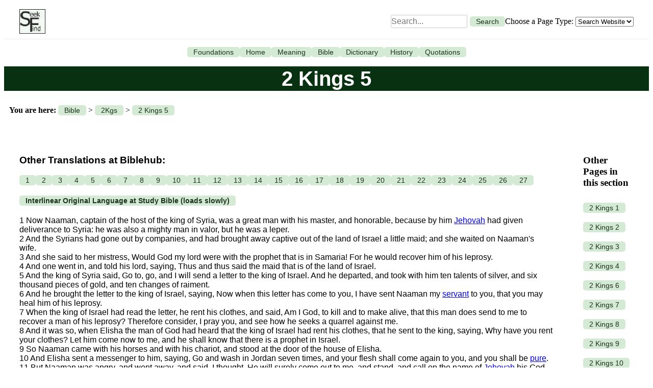

--- FILE ---
content_type: text/html; charset=UTF-8
request_url: https://www.seekfind.net/2_Kings_Chapter_5.html
body_size: 17583
content:
<!-- Core/Views/layout.php -->
<!DOCTYPE html>
<html>
<head>
    <title>2 Kings Chapter 5</title>
    <link rel="stylesheet" href="/public/css/layout.css">
</head>
<body>
    <header class="header">
        <a href="/Home.html" title="Home" class="logo-link">
            <img src="/public/SeekFindLogo3.jpg" alt="SeekFind Logo" height="48" class="logo">
        </a>
        <form action="/index.php" method="get" class="search-form">
            <input type="text" name="searchMe" placeholder="Search..." size="30" maxlength="255" value="" style="margin: 5px; padding: 0px;">
            <input type="hidden" name="class" value="PublicSearchController">
            <input type="hidden" name="method" value="executeQuery">
            <input type="hidden" name="pageName" value="2_Kings_Chapter_5">
            <button type="submit">Search</button>
            <div class="dropdown-wrapper">
                Choose a Page Type: 
                <select name="pageType">
                    <option value="" selected>Search Website</option>
                    <option value="BibleChapter" >Search Bible</option>
                </select>
            </div>
        </form>
    </header>
    <div class="tabs">
                                    <a href="/Foundations.html" title="Foundations">
                    Foundations                </a>
                            <a href="/Home.html" title="SeekFind.net Home Page">
                    Home                </a>
                            <a href="/Meaning_of_Life.html" title="The Meaning of Life">
                    Meaning                </a>
                            <a href="/TheBibleTheScriptureCannotBeBroken.html" title="The Entire Bible">
                    Bible                </a>
                            <a href="/Bible_Dictionary.html" title="A Helpful Bible Dictionary">
                    Dictionary                </a>
                            <a href="/History_Of_The_World.html" title="The Truth About History">
                    History                </a>
                            <a href="/WiseSayingsQuotesAndProverbs.html" title="Wise Sayings, Quotes, And Proverbs">
                    Quotations                </a>
                        </div>

    <br />

    <table cellpadding="0" border="0" cellspacing="0" width="100%">
        <tr>
            <td class="clsTopTitle" colspan="2">2 Kings 5</td> 
        </tr>
    </table>

    <br />

    
            <table cellpadding="0" border="0" cellspacing="0" width="100%">
            <tr>
                <td colspan="2">
                    <div class="you-are-here">
                        <strong>You are here:</strong>
                                                    <a href="/TheBibleTheScriptureCannotBeBroken.html" title="The Entire Bible">
                                Bible                            </a>
                             >                                                     <a href="/2_Kings.html" title="2 Kings">
                                2Kgs                            </a>
                             >                                                     <a href="/2_Kings_Chapter_5.html" title="2 Kings Chapter 5">
                                2 Kings 5                            </a>
                                                                        </div>
                </td>
            </tr>
        </table>
        <br />
    
    <table bgcolor="white" width="100%" cellpadding="30" cellspacing="0">
        <tr>
            <td class="content">
                <div class="parallel-translations"><h3>Other Translations at Biblehub:</h3><div class="verse-links"><a class="verse-link" target="_blank" href="https://biblehub.com/2_kings/5-1.htm" title="2 Kings 5:1 Parallel Bible">1</a><a class="verse-link" target="_blank" href="https://biblehub.com/2_kings/5-2.htm" title="2 Kings 5:2 Parallel Bible">2</a><a class="verse-link" target="_blank" href="https://biblehub.com/2_kings/5-3.htm" title="2 Kings 5:3 Parallel Bible">3</a><a class="verse-link" target="_blank" href="https://biblehub.com/2_kings/5-4.htm" title="2 Kings 5:4 Parallel Bible">4</a><a class="verse-link" target="_blank" href="https://biblehub.com/2_kings/5-5.htm" title="2 Kings 5:5 Parallel Bible">5</a><a class="verse-link" target="_blank" href="https://biblehub.com/2_kings/5-6.htm" title="2 Kings 5:6 Parallel Bible">6</a><a class="verse-link" target="_blank" href="https://biblehub.com/2_kings/5-7.htm" title="2 Kings 5:7 Parallel Bible">7</a><a class="verse-link" target="_blank" href="https://biblehub.com/2_kings/5-8.htm" title="2 Kings 5:8 Parallel Bible">8</a><a class="verse-link" target="_blank" href="https://biblehub.com/2_kings/5-9.htm" title="2 Kings 5:9 Parallel Bible">9</a><a class="verse-link" target="_blank" href="https://biblehub.com/2_kings/5-10.htm" title="2 Kings 5:10 Parallel Bible">10</a><a class="verse-link" target="_blank" href="https://biblehub.com/2_kings/5-11.htm" title="2 Kings 5:11 Parallel Bible">11</a><a class="verse-link" target="_blank" href="https://biblehub.com/2_kings/5-12.htm" title="2 Kings 5:12 Parallel Bible">12</a><a class="verse-link" target="_blank" href="https://biblehub.com/2_kings/5-13.htm" title="2 Kings 5:13 Parallel Bible">13</a><a class="verse-link" target="_blank" href="https://biblehub.com/2_kings/5-14.htm" title="2 Kings 5:14 Parallel Bible">14</a><a class="verse-link" target="_blank" href="https://biblehub.com/2_kings/5-15.htm" title="2 Kings 5:15 Parallel Bible">15</a><a class="verse-link" target="_blank" href="https://biblehub.com/2_kings/5-16.htm" title="2 Kings 5:16 Parallel Bible">16</a><a class="verse-link" target="_blank" href="https://biblehub.com/2_kings/5-17.htm" title="2 Kings 5:17 Parallel Bible">17</a><a class="verse-link" target="_blank" href="https://biblehub.com/2_kings/5-18.htm" title="2 Kings 5:18 Parallel Bible">18</a><a class="verse-link" target="_blank" href="https://biblehub.com/2_kings/5-19.htm" title="2 Kings 5:19 Parallel Bible">19</a><a class="verse-link" target="_blank" href="https://biblehub.com/2_kings/5-20.htm" title="2 Kings 5:20 Parallel Bible">20</a><a class="verse-link" target="_blank" href="https://biblehub.com/2_kings/5-21.htm" title="2 Kings 5:21 Parallel Bible">21</a><a class="verse-link" target="_blank" href="https://biblehub.com/2_kings/5-22.htm" title="2 Kings 5:22 Parallel Bible">22</a><a class="verse-link" target="_blank" href="https://biblehub.com/2_kings/5-23.htm" title="2 Kings 5:23 Parallel Bible">23</a><a class="verse-link" target="_blank" href="https://biblehub.com/2_kings/5-24.htm" title="2 Kings 5:24 Parallel Bible">24</a><a class="verse-link" target="_blank" href="https://biblehub.com/2_kings/5-25.htm" title="2 Kings 5:25 Parallel Bible">25</a><a class="verse-link" target="_blank" href="https://biblehub.com/2_kings/5-26.htm" title="2 Kings 5:26 Parallel Bible">26</a><a class="verse-link" target="_blank" href="https://biblehub.com/2_kings/5-27.htm" title="2 Kings 5:27 Parallel Bible">27</a></div></div><div class="interlinear-link"><a class="interlinear-chapter-link" target="_blank" href="https://studybible.info/interlinear/2+kings+5" title="2 Kings 5 Interlinear Text"><b>Interlinear Original Language at Study Bible (loads slowly)</b></a></div><p>1 Now Naaman, captain of the host of the king of Syria, was a great man with his master, and honorable, because by him <a title="YHWH, Jehovah, Yahweh, the existent one" href="https://www.SeekFind.net/Bible_Dictionary_Define_YHWH_Definition_of_YHWH.html" target="_blank">Jehovah</a> had given deliverance to Syria: he was also a mighty man in valor, but he was a leper. <br />2 And the Syrians had gone out by companies, and had brought away captive out of the land of Israel a little maid; and she waited on Naaman's wife. <br />3 And she said to her mistress, Would God my lord were with the prophet that is in Samaria! For he would recover him of his leprosy. <br />4 And one went in, and told his lord, saying, Thus and thus said the maid that is of the land of Israel. <br />5 And the king of Syria said, Go to, go, and I will send a letter to the king of Israel. And he departed, and took with him ten talents of silver, and six thousand pieces of gold, and ten changes of raiment. <br />6 And he brought the letter to the king of Israel, saying, Now when this letter has come to you, I have sent Naaman my <a href="https://www.SeekFind.net/Bible_Dictionary_Define_Servant_Definition_of_Servant.html" target="_blank">servant</a> to you, that you may heal him of his leprosy. <br />7 When the king of Israel had read the letter, he rent his clothes, and said, Am I God, to kill and to make alive, that this man does send to me to recover a man of his leprosy? Therefore consider, I pray you, and see how he seeks a quarrel against me. <br />8 And it was so, when Elisha the man of God had heard that the king of Israel had rent his clothes, that he sent to the king, saying, Why have you rent your clothes? Let him come now to me, and he shall know that there is a prophet in Israel. <br />9 So Naaman came with his horses and with his chariot, and stood at the door of the house of Elisha. <br />10 And Elisha sent a messenger to him, saying, Go and wash in Jordan seven times, and your flesh shall come again to you, and you shall be <a title="Hebrew: taher; Strong's #02891, meaning: 1) to be clean, be pure 1a) (Qal) 1a1) to be clean (physically-of disease) 1a2) to be clean ceremonially 1a3) to purify, be clean morally, made clean 1b) (Piel) 1b1) to cleanse, purify 1b1a) physically 1b1b) ceremonially 1b1c) morally 1b2) to ronounce clean 1b3) to perform the ceremony of cleansing 1c) (Pual) to be cleansed, be pronounced clean 1d) (Hithpael) 1d1) to purify oneself 1d1a) ceremonially 1d1b) morally 1d2) to present oneself for purification " href="https://www.SeekFind.net/Bible_Dictionary_Define_Clean_Definition_of_Clean.html%20" target="_blank">pure</a>. <br />11 But Naaman was angry, and went away, and said, I thought, He will surely come out to me, and stand, and call on the name of <a title="YHWH, Jehovah, Yahweh, the existent one" href="https://www.SeekFind.net/Bible_Dictionary_Define_YHWH_Definition_of_YHWH.html" target="_blank">Jehovah</a> his God, and strike his hand over the place, and recover the leper. <br />12 Are not Abana and Pharpar, rivers of Damascus, better than all the waters of Israel? May I not wash in them, and be <a title="Hebrew: taher; Strong's #02891, meaning: 1) to be clean, be pure 1a) (Qal) 1a1) to be clean (physically-of disease) 1a2) to be clean ceremonially 1a3) to purify, be clean morally, made clean 1b) (Piel) 1b1) to cleanse, purify 1b1a) physically 1b1b) ceremonially 1b1c) morally 1b2) to ronounce clean 1b3) to perform the ceremony of cleansing 1c) (Pual) to be cleansed, be pronounced clean 1d) (Hithpael) 1d1) to purify oneself 1d1a) ceremonially 1d1b) morally 1d2) to present oneself for purification " href="https://www.SeekFind.net/Bible_Dictionary_Define_Clean_Definition_of_Clean.html%20" target="_blank">pure</a>? So he turned and went away in a rage. <br />13 And his <a href="https://www.seekfind.net/Bible_Dictionary_Define_Servant_Definition_of_Servant.html" target="_blank">servants</a> came near, and spoke to him, and said, My father, if the prophet had commanded you do some great thing, would you not have done it? How much rather then, when he says to you, Wash, and be <a title="Hebrew: taher; Strong's #02891, meaning: 1) to be clean, be pure 1a) (Qal) 1a1) to be clean (physically-of disease) 1a2) to be clean ceremonially 1a3) to purify, be clean morally, made clean 1b) (Piel) 1b1) to cleanse, purify 1b1a) physically 1b1b) ceremonially 1b1c) morally 1b2) to ronounce clean 1b3) to perform the ceremony of cleansing 1c) (Pual) to be cleansed, be pronounced clean 1d) (Hithpael) 1d1) to purify oneself 1d1a) ceremonially 1d1b) morally 1d2) to present oneself for purification " href="https://www.SeekFind.net/Bible_Dictionary_Define_Clean_Definition_of_Clean.html%20" target="_blank">pure</a>? <br />14 Then went he down, and dipped himself seven times in Jordan, according to the saying of the man of God: and his flesh came again like to the flesh of a little child, and he was <a title="Hebrew: taher; Strong's #02891, meaning: 1) to be clean, be pure 1a) (Qal) 1a1) to be clean (physically-of disease) 1a2) to be clean ceremonially 1a3) to purify, be clean morally, made clean 1b) (Piel) 1b1) to cleanse, purify 1b1a) physically 1b1b) ceremonially 1b1c) morally 1b2) to ronounce clean 1b3) to perform the ceremony of cleansing 1c) (Pual) to be cleansed, be pronounced clean 1d) (Hithpael) 1d1) to purify oneself 1d1a) ceremonially 1d1b) morally 1d2) to present oneself for purification " href="https://www.SeekFind.net/Bible_Dictionary_Define_Clean_Definition_of_Clean.html%20" target="_blank">pure</a>. <br />15 And he returned to the man of God, he and all his company, and came, and stood before him: and he said, now I know that there is no God in all the Earth, but in Israel: now therefore, I pray you, take a blessing of your servant. <br />16 But he said, As <a title="YHWH, Jehovah, Yahweh, the existent one" href="https://www.SeekFind.net/Bible_Dictionary_Define_YHWH_Definition_of_YHWH.html" target="_blank">Jehovah</a> lives, before whom I stand, I will receive none. And he urged him to take it; but he refused. <br />17 And Naaman said, Shall there not then, I pray you, be given to your <a href="https://www.SeekFind.net/Bible_Dictionary_Define_Servant_Definition_of_Servant.html" target="_blank">servant</a> two mules' burden of Earth? For your <a href="https://www.SeekFind.net/Bible_Dictionary_Define_Servant_Definition_of_Servant.html" target="_blank">servant</a> will from now on offer neither burnt offering nor sacrifice to other gods, but to <a title="YHWH, Jehovah, Yahweh, the existent one" href="https://www.SeekFind.net/Bible_Dictionary_Define_YHWH_Definition_of_YHWH.html" target="_blank">Jehovah</a>. <br />18 In this thing <a title="YHWH, Jehovah, Yahweh, the existent one" href="https://www.SeekFind.net/Bible_Dictionary_Define_YHWH_Definition_of_YHWH.html" target="_blank">Jehovah</a> pardon your servant, that when my master goes into the house of Rimmon to worship there, and he leans on my hand, and I bow myself in the house of Rimmon: when I bow down myself in the house of Rimmon, <a title="YHWH, Jehovah, Yahweh, the existent one" href="https://www.SeekFind.net/Bible_Dictionary_Define_YHWH_Definition_of_YHWH.html" target="_blank">Jehovah</a> pardon your <a href="https://www.SeekFind.net/Bible_Dictionary_Define_Servant_Definition_of_Servant.html" target="_blank">servant</a> in this thing. <br />19 And he said to him, Go in <a href="https://www.SeekFind.net/Bible_Dictionary__Define_shalowm__shalom__Definition_of_shalowm__shalom.html" target="_blank">completeness</a>. So he departed from him a little way. <br />20 But Gehazi, the <a href="https://www.SeekFind.net/Bible_Dictionary_Define_Servant_Definition_of_Servant.html" target="_blank">servant</a> of Elisha the man of God, said, my master has spared Naaman this Syrian, in not receiving at his hands that which he brought: but, as <a title="YHWH, Jehovah, Yahweh, the existent one" href="https://www.SeekFind.net/Bible_Dictionary_Define_YHWH_Definition_of_YHWH.html" target="_blank">Jehovah</a> lives, I will run after him, and take somewhat of him. <br />21 So Gehazi followed after Naaman. And when Naaman saw him running after him, he lighted down from the chariot to meet him, and said, Is all <a href="https://www.SeekFind.net/Bible_Dictionary__Define_shalowm__shalom__Definition_of_shalowm__shalom.html" target="_blank">completeness</a> ? <br />22 And he said, All is well. My master has sent me, saying, even now there be come to me from mount Ephraim two young men of the sons of the prophets: give them, I pray you, a talent of silver, and two changes of garments. <br />23 And Naaman said, Be content, take two talents. And he urged him, and bound two talents of silver in two bags, with two changes of garments, and laid them upon two of his <a href="https://www.seekfind.net/Bible_Dictionary_Define_Servant_Definition_of_Servant.html" target="_blank">servants</a>; and they carried them before him. <br />24 And when he came to the tower, he took them from their hand, and bestowed them in the house: and he let the men go, and they departed. <br />25 But he went in, and stood before his master. And Elisha said to him, "Where do you come from, Gehazi?" And he said, "Your <a href="https://www.SeekFind.net/Bible_Dictionary_Define_Servant_Definition_of_Servant.html" target="_blank">servant</a> went nowhere." <br />26 And he said to him, "Didn't my <a title="Hebrew: 03820 '×œ leb. Click for a definition of leb, which is variously translated as inner person, mind, will, heart, etc" href="https://www.SeekFind.net/Mind.html" target="_blank">mind</a> go with you when the man turned again from his chariot to meet you? Is it a time to receive money, and to receive garments, and oliveyards, and vineyards, and sheep, and oxen, and men <a href="https://www.seekfind.net/Bible_Dictionary_Define_Servant_Definition_of_Servant.html" target="_blank">servants</a>, and maid <a href="https://www.seekfind.net/Bible_Dictionary_Define_Servant_Definition_of_Servant.html" target="_blank">servants</a>? <br />27 The leprosy therefore of Naaman shall stick to you, and to your descendents for the <a title="the age. Strong's # 05769 owlam refers to an age. This could be translated as a long time, an eon, or an age. It can be a reference to the coming Kingdom Age, an age in the past, or the current age of the writing. Sometimes this is translated as something indicating eternal; however, that is not what the word means." href="https://www.seekfind.net/Bible_Dictionary__Define_For_Ever__Definition_of_For_Ever.html" target="_blank">age</a>." And he went out from his presence a leper as white as snow.</p>                <br />
                                                                            <br /><hr><b>King James Version (KJV)</b><hr>
                                        1 Now Naaman, captain of the host of the king of Syria, was a great man with his master, and honourable, because by him the LORD had given deliverance unto Syria: he was also a mighty man in valour, 

[but he was] a leper.
<br />2 And the Syrians had gone out by companies, and had brought away captive out of the land of Israel a little maid; and she waited on Naaman’s wife.
<br />3 And she said unto her mistress, Would God my lord [were] with the prophet that [is] in Samaria! for he would recover him of his leprosy.
<br />4 And [one] went in, and told his lord, saying, Thus and thus said the maid that [is] of the land of Israel.
<br />5 And the king of Syria said, Go to, go, and I will send a letter unto the king of Israel. And he departed, and took with him ten talents of silver, and six thousand [pieces] of gold, and ten changes 

of raiment.
<br />6 And he brought the letter to the king of Israel, saying, Now when this letter is come unto thee, behold, I have [therewith] sent Naaman my servant to thee, that thou mayest recover him of his 

leprosy.
<br />7 And it came to pass, when the king of Israel had read the letter, that he rent his clothes, and said, [Am] I God, to kill and to make alive, that this man doth send unto me to recover a man of his 

leprosy? wherefore consider, I pray you, and see how he seeketh a quarrel against me.

<br />8 And it was [so], when Elisha the man of God had heard that the king of Israel had rent his clothes, that he sent to the king, saying, Wherefore hast thou rent thy clothes? let him come now to me, and 

he shall know that there is a prophet in Israel.
<br />9 So Naaman came with his horses and with his chariot, and stood at the door of the house of Elisha.
<br />10 And Elisha sent a messenger unto him, saying, Go and wash in Jordan seven times, and thy flesh shall come again to thee, and thou shalt be clean.
<br />11 But Naaman was wroth, and went away, and said, Behold, I thought, He will surely come out to me, and stand, and call on the name of the LORD his God, and strike his hand over the place, and recover 

the leper.
<br />12 [Are] not Abana and Pharpar, rivers of Damascus, better than all the waters of Israel? may I not wash in them, and be clean? So he turned and went away in a rage.
<br />13 And his servants came near, and spake unto him, and said, My father, [if] the prophet had bid thee [do some] great thing, wouldest thou not have done [it]? how much rather then, when he saith to 

thee, Wash, and be clean?
<br />14 Then went he down, and dipped himself seven times in Jordan, according to the saying of the man of God: and his flesh came again like unto the flesh of a little child, and he was clean.
<br />15 And he returned to the man of God, he and all his company, and came, and stood before him: and he said, Behold, now I know that [there is] no God in all the earth, but in Israel: now therefore, I 

pray thee, take a blessing of thy servant.
<br />16 But he said, [As] the LORD liveth, before whom I stand, I will receive none. And he urged him to take [it]; but he refused.
<br />17 And Naaman said, Shall there not then, I pray thee, be given to thy servant two mules’ burden of earth? for thy servant will henceforth offer neither burnt offering nor sacrifice unto other gods, 

but unto the LORD.
<br />18 In this thing the LORD pardon thy servant, [that] when my master goeth into the house of Rimmon to worship there, and he leaneth on my hand, and I bow myself in the house of Rimmon: when I bow down 

myself in the house of Rimmon, the LORD pardon thy servant in this thing.
<br />19 And he said unto him, Go in peace. So he departed from him a little way.
<br />20 But Gehazi, the servant of Elisha the man of God, said, Behold, my master hath spared Naaman this Syrian, in not receiving at his hands that which he brought: but, [as] the LORD liveth, I will run 

after him, and take somewhat of him.
<br />21 So Gehazi followed after Naaman. And when Naaman saw [him] running after him, he lighted down from the chariot to meet him, and said, [Is] all well?
<br />22 And he said, All [is] well. My master hath sent me, saying, Behold, even now there be come to me from mount Ephraim two young men of the sons of the prophets: give them, I pray thee, a talent of 

silver, and two changes of garments.
<br />23 And Naaman said, Be content, take two talents. And he urged him, and bound two talents of silver in two bags, with two changes of garments, and laid [them] upon two of his servants; and they bare 

[them] before him.
<br />24 And when he came to the tower, he took [them] from their hand, and bestowed [them] in the house: and he let the men go, and they departed.

<br />25 But he went in, and stood before his master. And Elisha said unto him, Whence [comest thou], Gehazi? And he said, Thy servant went no whither.
<br />26 And he said unto him, Went not mine heart [with thee], when the man turned again from his chariot to meet thee? [Is it] a time to receive money, and to receive garments, and oliveyards, and 

vineyards, and sheep, and oxen, and menservants, and maidservants?
<br />27 The leprosy therefore of Naaman shall cleave unto thee, and unto thy seed for ever. And he went out from his presence a leper [as white] as snow.
<br />                                                                            <br /><hr><b>Young's Literal Translation (YLT)</b><hr>
                                        1 And Naaman, head of the host of the king of Aram, was a great man before his lord, and accepted of face, for by him had Jehovah given salvation to Aram, and the man was mighty in valour -- leprous.
<br />2 And the Aramaeans have gone out [by] troops, and they take captive out of the land of Israel a little damsel, and she is before the wife of Naaman,
<br />3 and she saith unto her mistress, 'O that my lord [were] before the prophet who [is] in Samaria; then he doth recover him from his leprosy.'
<br />4 And [one] goeth in and declareth to his lord, saying, 'Thus and thus she hath spoken, the damsel who [is] from the land of Israel.'
<br />5 And the king of Aram saith, 'Go thou, enter, and I send a letter unto the king of Israel;' and he goeth and taketh in his hand ten talents of silver, and six thousand [pieces] of gold, and ten changes of garments.
<br />6 And he bringeth in the letter unto the king of Israel, saying, 'And now, at the coming in of this letter unto thee, lo, I have sent unto thee Naaman my servant, and thou hast recovered him from his leprosy.'
<br />7 And it cometh to pass, at the king of Israel's reading the letter, that he rendeth his garments, and saith, 'Am I God, to put to death and to keep alive, that this [one] is sending unto me to recover a man from his leprosy? for surely know, I pray you, and see, for he is presenting himself to me.'
<br />8 And it cometh to pass, at Elisha the man of God's hearing that the king of Israel hath rent his garments, that he sendeth unto the king, saying, 'Why hast thou rent thy garments? let him come, I pray thee, unto me, and he doth know that there is a prophet in Israel.'
<br />9 And Naaman cometh, with his horses and with his chariot, and standeth at the opening of the house for Elisha;

<br />10 and Elisha sendeth unto him a messenger, saying, 'Go, and thou hast washed seven times in Jordan, and thy flesh doth turn back to thee -- and be thou clean.
<br />11 And Naaman is wroth, and goeth on, and saith, 'Lo, I said, Unto me he doth certainly come out, and hath stood and called in the name of Jehovah his God, and waved his hand over the place, and recovered the leper.
<br />12 Are not Abana and Pharpar, rivers of Damascus, better than all the waters of Israel? do I not wash in them and I have been clean?' and he turneth and goeth on in fury.
<br />13 And his servants come nigh, and speak unto him, and say, 'My father, a great thing had the prophet spoken unto thee -- dost thou not do [it]? and surely, when he hath said unto thee, Wash, and be clean.'
<br />14 And he goeth down and dippeth in Jordan seven times, according to the word of the man of God, and his flesh doth turn back as the flesh of a little youth, and is clean.
<br />15 And he turneth back unto the man of God, he and all his camp, and cometh in, and standeth before him, and saith, 'Lo, I pray thee, I have known that there is not a God in all the earth except in Israel; and now, take, I pray thee, a blessing from thy servant.'
<br />16 And he saith, 'Jehovah liveth, before whom I have stood -- if I take [it];' and he presseth on him to take, and he refuseth.
<br />17 And Naaman saith, 'If not -- let be given, I pray thee, to thy servant, a couple of mules' burden of earth, for thy servant doth make no more burnt-offering and sacrifice to other gods, but to Jehovah.
<br />18 For this thing Jehovah be propitious to thy servant, in the coming in of my lord into the house of Rimmon to bow himself there, and he was supported by my hand, and I bowed myself [in] the house of Rimmon; for my bowing myself in the house of Rimmon Jehovah be propitious, I pray thee, to thy servant in this thing.'
<br />19 And he saith to him, 'Go in peace.' And he goeth from him a kibrath of land,
<br />20 And Gehazi, servant of Elisha the man of God, saith, 'Lo, my lord hath spared Naaman this Aramaean, not to receive from his hand that which he brought; Jehovah liveth; surely if I have run after him, then I have taken from him something.'
<br />21 And Gehazi pursueth after Naaman, and Naaman seeth one running after him, and alighteth from off the chariot to meet him, and saith, 'Is there peace?'
<br />22 And he saith, 'Peace; my lord hath sent me, saying, Lo, now, this, come unto me have two young men from the hill-country of Ephraim, of the sons of the prophets; give, I pray thee, to them, a talent of silver, and two changes of garments.'
<br />23 And Naaman saith, 'Be pleased, take two talents;' and he urgeth on him, and bindeth two talents of silver in two purses, and two changes of garments, and giveth unto two of his young men, and they bear before him;
<br />24 and he cometh in unto the high place, and taketh out of their hand, and layeth up in the house, and sendeth away the men, and they go.
<br />25 And he hath come in, and doth stand by his lord, and Elisha saith unto him, 'Whence -- Gehazi?' and he saith, 'Thy servant went not hither or thither.'
<br />26 And he saith unto him, 'My heart went not when the man turned from off his chariot to meet thee; is it a time to take silver, and to take garments, and olives, and vines, and flock, and herd, and men-servants, and maid-servants?

<br />27 yea, the leprosy of Naaman doth cleave to thee, and to thy seed, -- to the age;' and he goeth out from before him -- leprous as snow.
<br />                                <a href="https://realreality.org/downloads/" target="_blank" title="Click here for free e-books. All these books are free. No strings attached."> 
                <img src="https://seekfind.net/public/real-reality-books-banner.png" alt="Real Reality Books - FREE Books" width="90%"> 
                </a>
                <a name="MainMenu"></a>
                <table cellpadding="0" border="0" cellspacing="0" width="100%">
                    <tr>
                        <td width="50%">                            
                            <img align="left" style="padding:10px 40px 10px 10px;" alt="The complexity of God’s Way understood in a single diagram"  
                                usemap="#MapProcessAndPattern" 
                                src="https://seekfind.net/public/Animations/Process_and_Pattern.gif" 
                                width="240" height="315" border="0">
                        </td>
                        <td width="50%">
                            <img align="right" style="width:274px; height:299px; padding:10px 40px 10px 10px;" border="0" 
                                alt="Obey your flesh and descend into darkness" 
                                src="https://seekfind.net/public/Animations/DescentIntoDarkness.gif" 
                                usemap="#MapDescentIntoDarkness">
                        </td>
                    </tr>
                </table>
                <center>
                    <hr>
                    <a target="_blank" title="How can we know anything about anything?" 
                    href="https://SeekFind.net/How_Can_We_Know_Anything_About_Anything.html">
                        How can we know anything about anything? That’s the real question
                    </a>
                    <hr>
                </center>
                            </td>
            <td class="sidebar">
                                    <h3>Other Pages in this section</h3>
                    <div>
                                                                                    <br><a href="/2_Kings_Chapter_1.html" title="2 Kings Chapter 1">
                                    2 Kings 1                                </a><br>
                                                                                                                <br><a href="/2_Kings_Chapter_2.html" title="2 Kings Chapter 2">
                                    2 Kings 2                                </a><br>
                                                                                                                <br><a href="/2_Kings_Chapter_3.html" title="2 Kings Chapter 3">
                                    2 Kings 3                                </a><br>
                                                                                                                <br><a href="/2_Kings_Chapter_4.html" title="2 Kings Chapter 4">
                                    2 Kings 4                                </a><br>
                                                                                                                <br><a href="/2_Kings_Chapter_6.html" title="2 Kings Chapter 6">
                                    2 Kings 6                                </a><br>
                                                                                                                <br><a href="/2_Kings_Chapter_7.html" title="2 Kings Chapter 7">
                                    2 Kings 7                                </a><br>
                                                                                                                <br><a href="/2_Kings_Chapter_8.html" title="2 Kings Chapter 8">
                                    2 Kings 8                                </a><br>
                                                                                                                <br><a href="/2_Kings_Chapter_9.html" title="2 Kings Chapter 9">
                                    2 Kings 9                                </a><br>
                                                                                                                <br><a href="/2_Kings_Chapter_10.html" title="2 Kings Chapter 10">
                                    2 Kings 10                                </a><br>
                                                                                                                <br><a href="/2_Kings_Chapter_11.html" title="2 Kings Chapter 11">
                                    2 Kings 11                                </a><br>
                                                                                                                <br><a href="/2_Kings_Chapter_12.html" title="2 Kings Chapter 12">
                                    2 Kings 12                                </a><br>
                                                                                                                <br><a href="/2_Kings_Chapter_13.html" title="2 Kings Chapter 13">
                                    2 Kings 13                                </a><br>
                                                                                                                <br><a href="/2_Kings_Chapter_14.html" title="2 Kings Chapter 14">
                                    2 Kings 14                                </a><br>
                                                                                                                <br><a href="/2_Kings_Chapter_15.html" title="2 Kings Chapter 15">
                                    2 Kings 15                                </a><br>
                                                                                                                <br><a href="/2_Kings_Chapter_16.html" title="2 Kings Chapter 16">
                                    2 Kings 16                                </a><br>
                                                                                                                <br><a href="/2_Kings_Chapter_17.html" title="2 Kings Chapter 17">
                                    2 Kings 17                                </a><br>
                                                                                                                <br><a href="/2_Kings_Chapter_18.html" title="2 Kings Chapter 18">
                                    2 Kings 18                                </a><br>
                                                                                                                <br><a href="/2_Kings_Chapter_19.html" title="2 Kings Chapter 19">
                                    2 Kings 19                                </a><br>
                                                                                                                <br><a href="/2_Kings_Chapter_20.html" title="2 Kings Chapter 20">
                                    2 Kings 20                                </a><br>
                                                                                                                <br><a href="/2_Kings_Chapter_21.html" title="2 Kings Chapter 21">
                                    2 Kings 21                                </a><br>
                                                                                                                <br><a href="/2_Kings_Chapter_22.html" title="2 Kings Chapter 22">
                                    2 Kings 22                                </a><br>
                                                                                                                <br><a href="/2_Kings_Chapter_23.html" title="2 Kings Chapter 23">
                                    2 Kings 23                                </a><br>
                                                                                                                <br><a href="/2_Kings_Chapter_24.html" title="2 Kings Chapter 24">
                                    2 Kings 24                                </a><br>
                                                                                                                <br><a href="/2_Kings_Chapter_25.html" title="2 Kings Chapter 25">
                                    2 Kings 25                                </a><br>
                                                                        </div>
                    <br />
                
                <h3>Recently Viewed</h3>
                <div>
                                                                        <div>
                                <br><a href="/Home.html" 
                                    title="">
                                    Home                                </a><br>
                            </div>
                                                    <div>
                                <br><a href="/Answer_to_Critic.html" 
                                    title="">
                                    Answer to Critic                                </a><br>
                            </div>
                                                    <div>
                                <br><a href="/Logical_Fallacy_of_Insignificant__Insignificant_Cause__Genuine_but_Insignificant_Cause.html" 
                                    title="">
                                    Insignificant Cause                                </a><br>
                            </div>
                                                    <div>
                                <br><a href="/Logical_Fallacy_of_Appeal_to_Possibility__Appeal_to_Probability.html" 
                                    title="">
                                    Appeal to Possibility                                </a><br>
                            </div>
                                                    <div>
                                <br><a href="/Logical_Fallacy_of_Begging_the_QuestionCircular_Reasoning.html" 
                                    title="">
                                    Circular Reasoning                                </a><br>
                            </div>
                                                            </div>
            </td>
        </tr>
    </table>
</body>
</html>
<map name="MapUnderstandGodsPlanBasic">
        <area shape="rect" title="Click here for more on God\'s Method: by grace through faith." 
              coords="0,1,484,50" 
              href="https://www.SeekFind.net/Every_Pattern_In_the_Church_Operates_In_This_Way_By_Grace_Through_Faith_Leading_To_Holiness_and_Redemption.html">

        <area shape="rect" title="Click here for more on being born again into the church." 
              coords="0,88,134,215" 
              href="https://www.SeekFind.net/ThereAreReasonsWhyYouMustBeBornAgain.html">

        <area shape="rect" title="Click here for more on God\'s pattern and order." 
              coords="149,75,472,231" 
              href="https://www.SeekFind.net/Why_is_the_pattern_of_Scripture_so_important.html">

        <area shape="rect" title="Click here for more on the Manifestation of the Sons of God" 
              coords="484,86,619,221" 
              href="https://www.SeekFind.net/The_Manifestation_Of_The_Sons_Of_God.html"> 
</map>

<map name="MapProcessAndPattern">
<area shape="rect" 
alt ="click here to learn more about being redeemed from sin and set free to serve God in spirit and in truth."
title="To be redeemed is to be set free from slavery to sin. - Stand fast therefore in the liberty wherewith Christ hath made us free, 
and be not entangled again with the yoke of bondage. Galatians 5:1 Being then made free from sin, ye became the servants of righteousness. Romans 6:18 
It is because of him that you are in Christ Jesus, who has become for us wisdom from God, that is, our righteousness, holiness and redemption. 1 Corinthians 1:30 
But now being made free from sin, and become servants to God, ye have your fruit unto holiness, and the end everlasting life. Romans 6:22 
And we know that all things work together for good to them that love God, to them who are the called according to his purpose. 
For whom he did foreknow, he also did predestinate to be conformed to the image of his Son, that he might be the firstborn among many brethren. Romans 8:26-29" 
coords="3,3,140,17" 
target="_blank" 
href="https://www.SeekFind.net/Wisdom__Redemption___Reality.html">
<area shape="rect" 
alt ="click here to learn more about holiness"
title="- I beseech you therefore, brethren, by the mercies of God, that ye present your bodies a living sacrifice, holy, acceptable unto God, 
which is your reasonable service. And be not conformed to this world: but be ye transformed [literally: transfigured] by the renewing of your mind, 
that ye may prove what is that good, and acceptable, and perfect, will of God. Romans 12:1-2 
- Wherefore gird up the loins of your mind, be sober, and hope to the end for the grace that is to be brought unto you at the revelation of Jesus Christ; 
- as he which hath called you is holy, 
so be ye holy in all manner of conversation [every aspect of your life]; Because it is written, Be ye holy; for I am holy. 1 Peter 1:13-16 
- It is because of Him that you are in Christ Jesus, Who has become for us wisdom from God, that is, our righteousness, holiness and redemption. 1 Corinthians 1:30
- But now being made free from sin, and become servants to God, ye have your fruit unto holiness, and the end everlasting life. Romans 6:22 
- And we know that all things work together for good to them that love God, to them who are the called according to his purpose. 
For whom he did foreknow, he also did predestinate to be conformed to the image of his Son, that he might be the firstborn among many brethren. Romans 8:26-29" 
coords="0,20,140,34" 
target="_blank" 
href="https://www.SeekFind.net/Wisdom__Holiness___Reality.html">
<area shape="rect" 
alt ="click here to learn more about being changed into the same image"
title="- 2 Corinthians 3:18 But we all, with unveiled (the veil is the flesh) face beholding as in a mirror 
    (those who have been created in the image of God) the glory of the Lord, 
    are transfigured into the same image from glory to glory, even as by the Spirit of the Lord. 
    - Romans 1:17 For therein is the righteousness of God revealed from faith to faith: as it is written, The just shall live by faith.  
    - Ephesians 4:11 Till we all come in the unity of the faith, and of the knowledge of the Son of God, unto a perfect man, unto the measure of the stature of the fulness of Christ:" 
coords="0,36,142,51" 
target="_blank" 
href="https://www.SeekFind.net/2Corinthians318TransfiguredIntoTheSameImageFromGloryToGlory.html">
<area shape="rect" 
alt ="click here to learn more about sowing and reaping"
title="- Galatians 6:7-9 Be not deceived; God is not mocked: for whatsoever a man soweth, that shall he also reap.  
For he that soweth to his flesh shall of the flesh reap corruption; but he that soweth to the Spirit shall of the Spirit reap life everlasting.  
And let us not be weary in well doing: for in due season we shall reap, if we faint not. 
- God has a process. Righteousness consists of God leading and doing His righteousness through us. He speaks. 
We listen, which causes His faith (supernatural belief) to come. Faith gives us access to grace. 
Grace does the work, which plants good seed. You reap what you sow: Holiness (stability, faithfulness, sanctification) 
and Redemption (freedom from slavery to sin).
- 1 Corinthians 1:30 It is because of Him that you are in Christ Jesus, Who has become for us wisdom from God, that is, our righteousness, holiness and redemption." 
coords="0,52,141,66" 
target="_blank" 
href="https://www.SeekFind.net/Galatians_679_Be_Not_Deceived_God_Is_Not_Mocked_For_Whatsoever_A_Man_Soweth_That_Shall_He_Also_Reap.html">
<area shape="rect" 
alt ="click here to learn more about the free gift of righteousness."
title="- Little children, let no man deceive you: he that doeth righteousness is righteous, even as he is righteous. 1 John 3:7 
- But by the grace of God I am what I am: and his grace which was bestowed upon me was not in vain; but I laboured more abundantly than they all: 
yet not I, but the grace of God which was with me. ~ see 1 Corinthians 15:10 
- as ye have yielded your members servants to uncleanness and to iniquity unto iniquity; 
even so now yield your members servants to righteousness unto holiness. ~ see Romans 6:19 
- For they being ignorant of Gods righteousness, and going about to establish their own righteousness, have not submitted themselves unto the righteousness of God. Romans 10:3 
Drop down, ye heavens, from above, and let the skies pour down righteousness: let the earth open, and let them bring forth salvation, and let righteousness spring up together; I the LORD have created it. Isaiah 45:8 
- let us have grace, whereby we may serve God acceptably with reverence and godly fear ~ see Hebrews 12:28
- the love of God is shed abroad in our hearts by the Holy Ghost which is given unto us. ~ see  Romans 5:4
- they which receive abundance of grace and of the gift of righteousness shall reign in life by one, Jesus Christ. ~ see Romans 5:5:16 
- That as sin hath reigned unto death, even so might grace reign through righteousness unto eternal life by Jesus Christ our Lord. ~ see Romans 5:18-21
- For sin shall not have dominion over you: for ye are not under the law, but under grace. ~ Romans 6:14
- by the grace of God I am what I am  see 1 Corinthians 15:10
- not with fleshly wisdom, but by the grace of God, we have had our whole manner of living in the world ~ see 2 Corinthians 1:12" 
coords="2,70,138,83" 
target="_blank" 
href="https://SeekFind.net/Wisdom__Righteousness___Reality.html">
<area shape="rect" 
alt ="click here to learn more about how faith gives us access to grace and grace does the works."
title="By whom also we have access by faith into this grace wherein we stand, and rejoice in hope of the glory of God. Romans 5:2" 
coords="0,84,144,101"
target="_blank"  
href="https://www.SeekFind.net/Righteousness_by_Grace_through_Faith.html">
<area shape="rect" 
alt ="click here to learn more about faith and how it comes."
title="So then faith comes by hearing, and hearing by [the] word (literally utterance) [of] God. Romans 10:17 
Every good gift and every perfect gift is from above, and cometh down from the Father of lights James 1:17 
May the faith of God be in you. Mark 11:22 (other translations say to have faith in God, but it is literally the faith of God. Rationalized faith is worthless.)
Real faith only comes by hearing the voice of God, and this is the faith of God." 
coords="0,102,143,117" 
target="_blank" 
href="https://www.SeekFind.net/FaithQuestionsAndAnswersAboutFaith.html">
<area shape="rect" 
alt ="click here to learn more about acknowledging Jesus"
title="Trust in the Lord with all your heart, and lean not on your own understanding; in all your ways acknowledge Him, and He shall direct your paths. Proverbs 3:5 
Then said they unto him, What shall we do, that we might work the works of God? Jesus answered and said unto them, 
This is the work of God, that ye believe on him whom he hath sent. John 6:28-29 
Today, if you hear his voice, do not harden your hearts as you did in the rebellion. Hebrews 3:15" 
coords="0,119,143,132" 
target="_blank" 
href="https://www.SeekFind.net/Acknowledge_Him_When_He_Speaks.html">
<area shape="rect" 
alt ="click here to learn more about how God speaks"
title="God Speaks: 
Wherefore I give you to understand, that no man speaking by the Spirit of God calleth Jesus accursed: 
and that no man can say that Jesus is the Lord, but by the Holy Ghost. 1 Corinthians 12:3  
So then faith comes by hearing, and hearing by [the] word (literally utterance) [of] God. Romans 10:17 
I am the Lord your God, who teaches you to profit, who leads you by the way you should go. Isaiah 48:17 
Man shall not live by bread alone, but by every word that proceedeth out of the mouth of God. Matthew 4:4
But whoever listens to me will dwell safely, and will be secure, without fear of evil. Proverbs 1:33
If you really want to obey God, you will know if what I [Jesus] teach comes from God or from Me  John 7:17
[God] has set a day when he will judge all the worlds people with fairness. 
And He has chosen the man Jesus to do the judging for Him. 
God has given proof of this to all of us by raising Jesus from death (Acts 17:31).
There is a judge for the one who rejects Me [Jesus] and does not accept My words; that very word which I spoke will condemn him at the last day (John 12:48)" 
coords="0,136,138,181" 
target="_blank" 
href="https://www.SeekFind.net/God_Speaks.html">
<area shape="rect" 
alt ="Who will you listen to?  Click here to learn more."
title="God has a process. Righteousness consists of God leading and doing His righteousness through us. 
He speaks. We listen, which causes His faith (supernatural belief) to come. Faith gives us access to grace. 
Grace does the work, which plants good seed. You reap what you sow: 
Holiness (stability, faithfulness, sanctification) and Redemption (freedom from slavery to sin).  
The process of God always leads to the pattern of God from glory to ever-increasing glory . . . 
from faith to faith . . . from light to light.  The path of the just is as a shining light that shines more and more until the perfect day.
This process continues until we come the Manifestation of the Sons of God." 
coords="148,4,236,51" 
target="_blank" 
href="https://www.SeekFind.net/Map_of_the_Gods_Pattern_for_the_Church.html">
<area shape="rect" 
alt ="click here to learn more about the pattern of God."
title="See, saith he, that thou make all things according to the pattern shewed to thee in the mount. Hebrews 8:5 
God has a pattern for every aspect of your life, for your home, for the local Church, and for the Church universal. His pattern is important. 
When the temple was built according to the pattern, then the glory of God filled His temple--a type of the Manifestation of the sons of God. 
Click here to learn more about the pattern of God." 
coords="146,58,238,84" 
target="_blank" 
href="https://www.SeekFind.net/Why_is_the_pattern_of_Scripture_so_important.html">
<area shape="rect" 
alt ="click here to learn more about the pattern of God for individuals, marriage, and family."
title="God created marriage and the family. Only He has the authority to tell us what it is. The home, the family, is built on the foundation of a husband and a wife. The home is the basic building block of the church. 
For this reason, it is impossible to write of the home and family outside of the context of the personal walk with Christ, the local Church, 
and what Martin Luther called the universal invisible Church.  click here to read more." 
coords="147,89,235,107" 
target="_blank" 
href="https://www.SeekFind.net/Gods_Order_for_the_Home.html"> 
<area shape="rect" 
alt ="click here to learn more about the pattern of God for the local church"
title="- 1 Corinthians 14:39-40 Wherefore, brethren, covet to prophesy, and forbid not to speak with tongues. Let all things be done decently and in order. 
- The local service is not an entertainment but follows the pattern of 1 Corinthians 14.
- Elders and deacons govern the local church.  They are not elected.  They are set by apostles.  They serve for life unless they are unfaithful.
Elders only teach the doctrine handed down by the apostles and they receive the apostles and are subject to them. 
There are to be multiple elders in each assembly if at all possible.  There is no chief elder.
- There are orders for communion, baptism, head coverings, footwashing, finance, and every detail of the church." 
coords="147,111,235,142" 
target="_blank" 
href="https://www.SeekFind.net/Gods_Pattern_for_the_Local_Church.html"> 
<area shape="rect" 
alt ="click here to learn more about the Church universal"
title="- For I reckon that the sufferings of this present time are not worthy to be compared 
with the glory which shall be revealed [apokalupto manifestation, unveiling] in us. 
For the earnest expectation of the creature waiteth for the manifestation [apokalupsis, manifestation, unveiling] of the sons of God. Romans 8:18-19 
- And he gave some, apostles; and some, prophets; and some, evangelists; and some, pastors and teachers; For the perfecting [total equipping] of the saints 
[believers], for the work of the ministry [service], for the edifying [building up] of the body of Christ: Till [until] we all come in the unity of the faith, 
and of the knowledge of the Son of God, unto a perfect [mature or complete] man, unto the measure of the stature of the fulness of Christ: Ephesians 4:11-13" 
coords="146,144,236,178" 
target="_blank" 
href="https://www.SeekFind.net/Gods_Order_fo_the_Church_Universal.html">
</map>

<map name="MapDescentIntoDarkness">
<area shape="poly" 
target="_blank" 
title="John 8:47, He that is of God hears Gods words: you therefore hear them not, because you are not of God. 
Hosea 4:6, My people are destroyed for lack of knowledge: because thou hast REJECTED KNOWLEDGE, I will also reject thee... 
Luke 8:18, For nothing is secret, that shall not be made manifest; neither anything hid, 
that shall not be known and come to light. 
Take heed therefore HOW YOU HEAR: for whosoever has, to him shall be given; 
and whosoever has not, from him shall be taken even that which he seems to have." 
coords="176,39,175,42,175,46,174,50,173,53,171,56,169,60,167,63,164,65,161,68,158,70,155,72,151,74,148,75,144,76,140,76,137,77,134,76,130,76,126,75,123,74,119,72,116,70,113,68,110,65,107,63,105,60,103,56,101,53,100,50,99,46,99,42,98,39,99,36,99,32,100,28,101,25,103,22,105,18,107,15,110,13,113,10,116,8,119,6,123,4,126,3,130,2,134,2,137,1,140,2,144,2,148,3,151,4,155,6,158,8,161,10,164,13,167,15,169,18,171,22,173,25,174,28,175,32,175,36" 
href="https://www.SeekFind.net/We_Know_No_One_After_the_Flesh.html">
<area shape="poly" 
target="_blank" 
title="2 Corinthians 4:4, The god of this age has BLINDED THE MINDS OF UNBELIEVERS, 
so that THEY CANNOT SEE the light of the gospel of the glory of Christ, who is the image of God. 
Hebrews 3:12, Take heed, brethren, lest there be in any of you an EVIL HEART OF UNBELIEF, 
in departing from the living God. 
Revelations 21:8, But the fearful, and UNBELIEVING, and the abominable, and murderers, and fornicators, and sorcerers, 
and idolaters, and all liars, shall have their part in the lake which burns with fire and brimstone: 
which is the second death." 
coords="240,83,239,86,239,89,238,93,237,96,235,99,233,102,231,105,228,107,225,110,222,112,219,113,215,115,212,116,208,117,204,117,201,118,198,117,194,117,190,116,187,115,183,113,180,112,177,110,174,107,171,105,169,102,167,99,165,96,164,93,163,89,163,86,162,83,163,80,163,77,164,73,165,70,167,67,169,64,171,61,174,59,177,56,180,54,183,53,187,51,190,50,194,49,198,49,201,48,204,49,208,49,212,50,215,51,219,53,222,54,225,56,228,59,231,61,233,64,235,67,237,70,238,73,239,77,239,80" 
href="https://www.SeekFind.net/FaithQuestionsAndAnswersAboutFaith.html">
<area shape="poly" 
target="_blank" 
title="Mark 7:20-23, And he said, That which cometh out of the man, that defileth the man. For from within, 
out of the heart of men, proceed evil thoughts, adulteries, fornications, murders, Thefts, covetousness, 
wickedness, deceit, lasciviousness, an evil eye, blasphemy, pride, foolishness: 
All these evil things come from within, and defile the man. 
Ecclesiastes 8:10-11, ... the heart of the sons of men is fully set in them to do evil. 
James 3:8-9, But the tongue can no man tame; it is an unruly evil, full of deadly poison. 
Therewith bless we God, even the Father; and therewith curse we men, 
which are made after the similitude of God. 
James 3:16, For where envying and strife is, there is confusion and every evil work." 
coords="269,151,268,154,268,158,267,161,266,165,264,168,262,171,260,174,258,177,255,179,253,181,249,183,246,185,243,186,240,187,236,187,233,188,230,187,226,187,223,186,220,185,217,183,213,181,211,179,208,177,206,174,204,171,202,168,200,165,199,161,198,158,198,154,197,151,198,148,198,144,199,141,200,137,202,134,204,131,206,128,208,125,211,123,213,121,217,119,220,117,223,116,226,115,230,115,233,114,236,115,240,115,243,116,246,117,249,119,253,121,255,123,258,125,260,128,262,131,264,134,266,137,267,141,268,144,268,148" 
href="https://www.SeekFind.net/Romans_52_By_Whom_Jesus_Also_We_Have_Access_By_Faith_Into_This_Grace_Wherein_We_Stand.html">
<area shape="poly" 
target="_blank" 
title="Isaiah 64:6, ...all our righteousnesses are as filthy rags; and we all do fade as a leaf; 
and our iniquities, like the wind, have taken us away.
Isaiah 36:32, be ashamed and confounded for your own ways, O house of Israel.
Hebrews 2:21,  I do not frustrate the grace of God: for if righteousness come by the law, 
then Christ is dead in vain.
Romans 8:6-8, For to be carnally minded is death; but to be spiritually minded is life and peace. 
Because the carnal mind is enmity against God: for it is not subject to the law of God, 
neither indeed can be. So then they that are in the flesh cannot please God.
1 Corinthians 2:14, But the natural man receiveth not the things of the Spirit of God: 
for they are foolishness unto him: neither can he know them, because they are spiritually discerned.
Acts 14:15-16, ... ye should turn from these vanities unto the living God, 
which made heaven, and earth, and the sea, and all things that are therein: 
Who in times past suffered all nations to walk in their own ways." 
coords="245,218,244,221,244,224,243,228,242,231,240,234,238,237,236,240,233,242,231,245,228,247,224,248,221,250,218,251,214,252,210,252,207,253,204,252,200,252,196,251,193,250,190,248,186,247,183,245,181,242,178,240,176,237,174,234,172,231,171,228,170,224,170,221,169,218,170,215,170,212,171,208,172,205,174,202,176,199,178,196,181,194,183,191,186,189,190,188,193,186,196,185,200,184,204,184,207,183,210,184,214,184,218,185,221,186,224,188,228,189,231,191,233,194,236,196,238,199,240,202,242,205,243,208,244,212,244,215" 
href="https://www.SeekFind.net/The_Most_Important_Element_Of_Success.html">
<area shape="poly" 
target="_blank" 
title="Some people persist in sin until they become totally ENSLAVED, UNABLE to even control themselves 
at all. They are addicted. They may justify themselves in their minds and in their words, 
but they know, deep down, that they are hooked. 
They cannot get free. At least it seems that way. 
Today, there is a way back to God through Christ. 
Sin is, however, habit-forming and progressive. 
It makes you a slave if you give yourself to it. You start by considering it. 
If you fail to turn to Christ, you may be able to use your own will power to an extent, but, 
if not, you will begin to dwell on the sin, to meditate on it. 
If you yield to meditating on sin, then sin will eventually manifest itself in your life in word and deed. 
By the time you are a total slave to the sin, you have become the sin that you do: 
a disorderly person, a Christian who is driven by greed, a pervert, a liar, a rebellious person, 
a contemptuous person, a skeptic of all the truth from God but loving every lie, etc. 
The Bible warns in Galatians 5:1, be not entangled again with the yoke of BONDAGE. 
John 8:34, Jesus replied, I tell you the truth, everyone who sins is a SLAVE to sin.
Romans 6:20-21, When you were SLAVES to sin, you were free from the control of righteousness. 
What benefit did you reap at that time from the things you are now ashamed of? 
Those things result in death!
Romans 1:28-32, Furthermore, since they did not think it worthwhile to retain the knowledge of God, 
HE GAVE THEM OVER to a depraved mind, to do what ought not to be done. 
They have become FILLED with every kind of wickedness, evil, greed and depravity. 
They are full of envy, murder, strife, deceit and malice. They are gossips, slanderers, 
God-haters, insolent, arrogant and boastful; they invent ways of doing evil; 
they disobey their parents; they are senseless, faithless, heartless, ruthless. 
Although they know Gods righteous decree that those who do such things deserve death, 
they not only continue to do these very things but also approve of those who practice them." 
coords="111,89,110,92,110,96,109,100,107,103,106,107,104,110,101,113,99,116,96,119,93,121,89,123,86,125,82,126,78,127,74,127,71,128,68,127,64,127,60,126,56,125,53,123,49,121,46,119,43,116,41,113,38,110,36,107,35,103,33,100,32,96,32,92,31,89,32,86,32,82,33,78,35,75,36,71,38,68,41,65,43,62,46,59,49,57,53,55,56,53,60,52,64,51,68,51,71,50,74,51,78,51,82,52,86,53,89,55,93,57,96,59,99,62,101,65,104,68,106,71,107,75,109,78,110,82,110,86" 
href="https://www.SeekFind.net/Wisdom__Redemption___Reality.html">
<area shape="poly" 
target="_blank" 
title="Some people persist in sin until they become wicked. 
Every person has the ability, no matter how wicked they have become, to defend their wickedness.
Their own way seems justified in their own eyes. They are blind to their own sin. 
They cannot smell their own stink. Sin is habit-forming and it is also progressive. 
You start small. If you continue in sin, you will eventually become the sin that you do, a robber, 
a cheater, a pervert, a liar, a jerk, etc. 
Romans 1:28-32, ... since they did not think it worthwhile to retain the knowledge of God, 
He [God] gave them over to a depraved mind, to do what ought not to be done. 
They have become filled with every kind of wickedness, evil, greed and depravity. 
They are full of envy, murder, strife, deceit and malice. 
They are gossips, slanderers, God-haters, insolent, arrogant and boastful; 
they invent ways of doing evil; they disobey their parents; 
they are senseless, faithless, heartless, ruthless. 
Although they know Gods righteous decree that those who do such things deserve death, 
they not only continue to do these very things but also approve of those who practice them." 
coords="72,161,71,164,71,168,70,171,69,174,68,177,66,181,64,183,62,186,59,188,57,190,54,192,51,194,48,195,45,196,42,196,39,197,36,196,33,196,30,195,27,194,24,192,21,190,19,188,16,186,14,183,12,181,10,177,9,174,8,171,7,168,7,164,6,161,7,158,7,154,8,151,9,148,10,145,12,141,14,139,16,136,19,134,21,132,24,130,27,128,30,127,33,126,36,126,39,125,42,126,45,126,48,127,51,128,54,130,57,132,59,134,62,136,64,139,66,141,68,145,69,148,70,151,71,154,71,158" href="' . SITE_URL . '/Wisdom__Holiness___Reality.html">
<area shape="poly" 
target="_blank" 
title="We are all born with some measure of slavery to sin. 
One person is subject to certain sins, perhaps those that are centered in being independent of God. 
Another is slave to different sins, perhaps those centered on 
following the advice of false gods (demons, spirit guides). 
Yet another person may be prone to sins that misuse sex. 
We each have our own areas of weakness. 
Sin, however, is habit-forming and progressive. 
The power that sin has over you becomes more intense as you enter into sin. 
It may even seem as though there is no way out. 
It is true that you have no choice but to enter into your areas of weakness, 
unless you have Christ and His power for righteousness. 
It starts like this: you consider the sin. It looks harmless. 
You rationalize the fact that you are considering the sin. 
You start to justify what you know to be wrong. Christ speaks to you, but you ignore Him. 
If it strikes your fancy, you may be able to use your own will power to an extent, 
especially if there is risk to you personally in committing the sin. 
If not, you will begin to dwell on the sin, to visualize the sin as a cow chews the cud. 
If you yield to repeatedly imagining sin, then sin will eventually appear in your life. 
Your language will change and your actions will change. Over time, you become the sin. 
You become a robber, a cheater, a pervert, a liar, a an ungodly person, an addict, etc. 
The Bible warns in Galatians 5:1, be not entangled again with the yoke of bondage.
John 8:34, ... everyone who sins is a slave to sin.
Romans 6:20-21, When you were slaves to sin, you were free from the control of righteousness. 
What benefit did you reap at that time from the things you are now ashamed of? 
Those things result in death!
Romans 1:28-32, Furthermore, since they did not think it worthwhile to retain the knowledge of God, 
he gave them over to a depraved mind, to do what ought not to be done. 
They have become filled with every kind of wickedness, evil, greed and depravity. 
They are full of envy, murder, strife, deceit and malice. They are gossips, slanderers, 
God-haters, insolent, arrogant and boastful; they invent ways of doing evil; they disobey their parents; 
they are senseless, faithless, heartless, ruthless. 
Although they know Gods righteous decree that those who do such things deserve death, 
they not only continue to do these very things but also approve of those who practice them."
coords="114,223,113,226,113,230,112,233,111,236,109,239,107,243,105,245,102,248,99,250,96,252,93,254,89,256,86,257,82,258,78,258,75,259,72,258,68,258,64,257,61,256,57,254,54,252,51,250,48,248,45,245,43,243,41,239,39,236,38,233,37,230,37,226,36,223,37,220,37,216,38,213,39,210,41,207,43,203,45,201,48,198,51,196,54,194,57,192,61,190,64,189,68,188,72,188,75,187,78,188,82,188,86,189,89,190,93,192,96,194,99,196,102,198,105,201,107,203,109,207,111,210,112,213,113,216,113,220" 
href="https://www.SeekFind.net/Going_From_Doing_Right_Things_Right_To_Everincreasing_Glory_To_Total_Fulfillment.html">
<area shape="poly" 
target="_blank" 
title="Galatians 6:7-9, Be not deceived; God is not mocked: for whatsoever a man soweth, that shall he also reap. 
For he that soweth to his flesh shall of the flesh reap corruption; 
but he that soweth to the Spirit shall of the Spirit reap life everlasting. 
And let us not be weary in well doing: for in due season we shall reap, if we faint not...
The Bible warns in Galatians 5:1, be not entangled again with the yoke of bondage.
John 8:34, Jesus replied, I tell you the truth, everyone who sins is a slave to sin.
Sin is habit-forming and progressive. Yielding to Satan allows Satan to sow His seed into your heart. 
You start by considering the sin. 
If you fail to turn to Christ, you may be able to use your own will power to an extent, but, 
if not, you will begin to dwell on the sin, to meditate on it. 
Each person inherites slavery to sin, one to one set of sins and another to a different set of sins. 
Each person has his or her own areas of weakness. 
If you yield to meditating on sin, 
then sin will eventually manifest itself in your life in word and deed. 
If you continue in sin, you will eventually become the sin that you do, a robber, 
a cheater, a pervert, a liar, a jerk, etc. In the end, 
you cannot tell the difference between right and wrong." 
coords="175,258,174,261,174,265,173,268,172,271,171,274,169,278,167,280,165,283,162,285,160,287,157,289,154,291,151,292,148,293,145,293,142,294,139,293,136,293,133,292,130,291,127,289,124,287,122,285,119,283,117,280,115,278,113,274,112,271,111,268,110,265,110,261,109,258,110,255,110,251,111,248,112,245,113,242,115,238,117,236,119,233,122,231,124,229,127,227,130,225,133,224,136,223,139,223,142,222,145,223,148,223,151,224,154,225,157,227,160,229,162,231,165,233,167,236,169,238,171,242,172,245,173,248,174,251,174,255" 
href="https://www.SeekFind.net/You_Reap_What_You_Sow_Good_Seed_Sown_In_Good_Ground.html">
</map>


